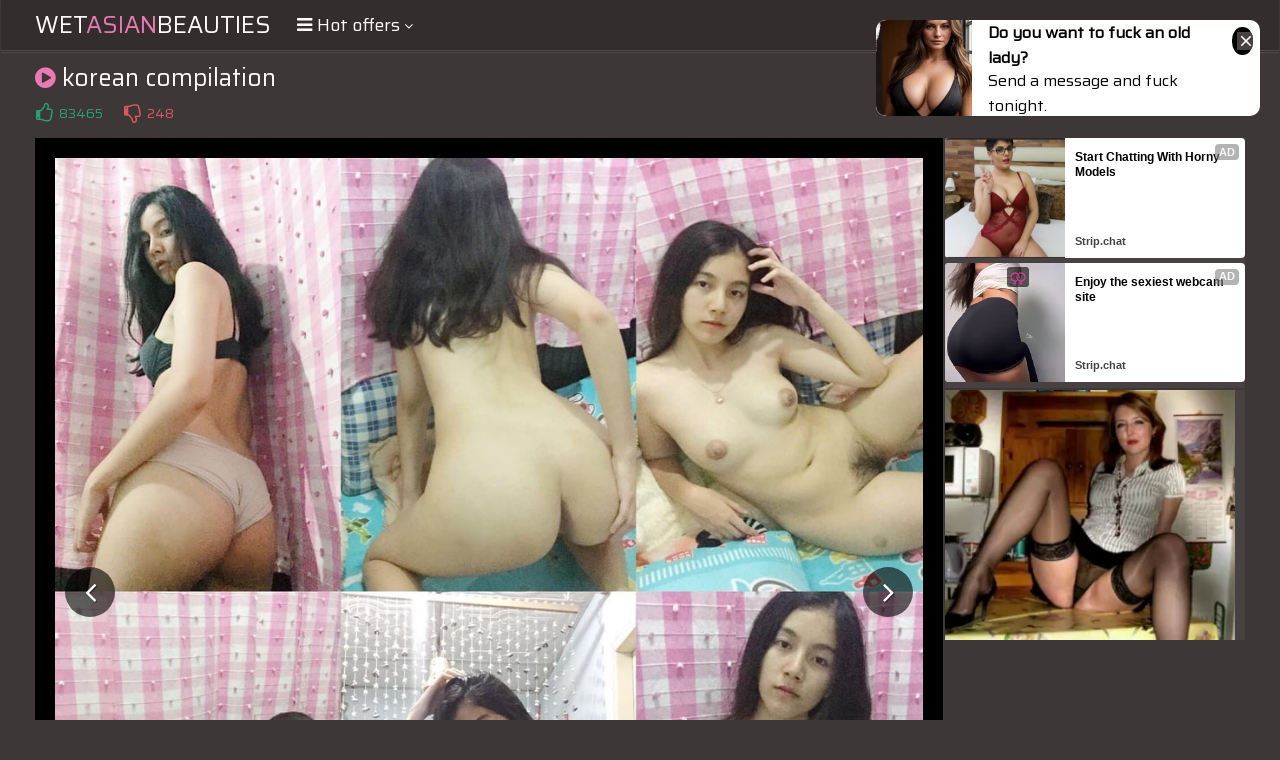

--- FILE ---
content_type: text/html; charset=UTF-8
request_url: https://s.magsrv.com/splash.php?native-settings=1&idzone=5055836&cookieconsent=true&&scr_info=bmF0aXZlYWRzfHwy&p=
body_size: 7605
content:
{"layout":{"widgetHeaderContentHtml":"<a target=\"_blank\" href=\"https:\/\/www.exoclick.com\" rel=\"nofollow\">Powered By <span><\/span><\/a>","branding_logo":"\/\/s3t3d2y1.afcdn.net\/widget-branding-logo.png","branding_logo_hover":"\/\/s3t3d2y1.afcdn.net\/widget-branding-logo-hover.png","itemsPerRow":6,"itemsPerCol":1,"font_family":"Arial, Helvetica, Verdana, sans-serif","header_font_size":"12px","header_font_color":"#999999","widget_background_color":"transparent","widget_width":"1640px","minimum_width_for_full_sized_layout":"450px","item_height":"300px","item_padding":"10px","image_height":"150px","image_width":"265px","text_margin_top":"3px","text_margin_bottom":"3px","text_margin_left":"0px","text_margin_right":"0px","title_font_size":"16px","title_font_color":"#000000","title_font_weight":"normal","title_decoration":"none","title_hover_color":"#0000FF","title_hover_font_weight":"normal","title_hover_decoration":"none","description_font_size":"14px","description_font_color":"#555555","description_font_weight":"normal","description_decoration":"none","description_hover_color":"#0055FF","description_hover_font_weight":"normal","description_hover_decoration":"none","open_in_new_window":1,"mobile_responsive_type":1,"header_is_on_top":1,"header_text_align":"right","title_enabled":1,"description_enabled":1,"image_border_size":"","image_border_color":"","text_align":"left","customcss_enabled":0,"customcss":null,"header_enabled":0,"mobile_breakpoint":450,"spacing_v":10,"spacing_h":10,"zoom":1,"mobile_rows":2,"mobile_cols":1,"use_v2_script":1,"text_enabled":1,"mobile_image_width":300,"mobile_text_box_size":90,"mobile_text_enabled":1,"mobile_text_position":"bottom","mobile_image_height":300,"delaySeconds":0,"frequency":0,"frequencyCount":0,"publisherAdType":"native-recommendation","adTriggerType":"","popTriggerMethod":"","popTriggerClasses":"","item_spacing_on_each_side":"5px","text_position":"bottom","text_box_size":"90px","widget_height":"240px","brand_enabled":0,"brand_font_size":"11px","brand_font_color":"#555555","brand_font_weight":"normal","brand_decoration":"none"},"data":[{"image":"https:\/\/s3t3d2y1.afcdn.net\/library\/475567\/ba32483a7194f30818441e660364ef1bccb9767c.jpg","optimum_image":"https:\/\/s3t3d2y1.afcdn.net\/library\/475567\/7d5996b1e99f573d7fb0abe365e5ac3820c378c5.webp","url":"https:\/\/s.magsrv.com\/click.php?d=H4sIAAAAAAAAA2VSS3ObMBj8K774WEZPHseMM2kap8G1Hcc9eUAShpqHjGQHe_Tj.wGeNJOOGEDa1bLsKuA8JMh32OXWajOld1PyAJdMrGKdJ5oKJkV_E2UhDp7O9ZQ.iCm9x5jjKfEP6gKTyBe53RORk5pEGWIsCvPjhftAMK3Y5Y2xdVIpYNpcJaZIal0IM8r756QtEls09a6QozDiOMQIINHUZ9UawMzOtok4FPUeKE0rl48va_m4WKSPL.mKcUE3K7x5Q5tTVR3LY2WrUs45xle9XZ1aLef.BrXH.RPdrDf49fp20sfyVBkzAIGmq1Mpf_YcXcewMebmEvE9otc4PQujmozGcjGI9ILlqKfbeaD9RCfHbSz_A7fruJQxM5mXPa1._MH3Hr_W3316fabV3Vbp39GvHZDXXSu3C7Alt10nl92yfpHrtOt0u06Xz4sjW5hvkMS1qdWYD6TDQ9pHK6CkfdNexvUoGgIzFt6Rh_pyTGFvmzBClBA0FvYO.cHaQD_Vtu0bfF1B875N9nAG7t.VHUpKVXKyhTJTMhuqmu2TslTAJ7ND06qkHgFdlEN_ziGHAz8iDDwy97VqRz3MIo.Q0MMhcx89u9sfuSjqFZDz2fCAQ4mdc5SSfpm4r64GTTSMyVdsAtjk5nYyep18cjrpxcetHPuc4RDewHWEgwA.SRxB7ob3A3.wMQYQMMIcIY6PEwfhfWL_G.SzBBrIxqsg4_Y8mO9_z318CbTPIBrPXcZTGQRZoCiTPIoUSzPBKVOCUZaJMPwL4gtZmrYDAAA-&cb=e2e_6974897ee62456.38283800","title":"Craigslist for Sex in Columbus Tonight\ud83d\ude18\u2764\ufe0f","description":"Rich Mature Cougars in Columbus Want to Meet You Tonight\ud83d\udc49\ud83e\udd70","brand":"Rich-Mature-Cougars.com","original_url":"https:\/\/date4x.com\/im\/click.php?c=1151&key=96chtg2ch2n29f04498hqy56&src_hostname=theasianpics.com&variation_id=115051810&conversions_tracking=ordRHNTdHPPbHNbS45c3VS1VW0VummqlqmtmldK511zpXSurpdK6V0rqKJ3VTV1UzWupqlumssdK6V07p3SuldM6V0rpnOdK5O5sy95g03zObvcseof3OdPK6V0rpXSuldK6V0rprK7p6apaqXOdK6V0rpXSuldK6V0rpXTOldO4sf.fJSIj1D.5znG63zL3mAXepY9Q_uldTxrdXPVTVdXxxdRxRnNdTbxxprTbRLPq4Ps-&zone_id=5055836&category_id=99&cost=0.01&site_id=1003220&keyword=&country=USA&tags=wetasianbeauties,com,gallery,korean,compilation","image_position":"50% 50%","size":"300x300"},{"image":"https:\/\/s3t3d2y1.afcdn.net\/library\/952586\/c7bece74146bd68bb0fd24b523df3d5327fd390d.jpg","optimum_image":"https:\/\/s3t3d2y1.afcdn.net\/library\/952586\/044dfd7c9d3f907d930b929954cc0652cca593c3.webp","url":"https:\/\/s.magsrv.com\/click.php?d=H4sIAAAAAAAAA21STVOjQBD9K7nkKDXfA8eUruuaLLASkc3FAgaUNQFkwI2p.fH2AKWutdUcel4_ul9_SMkxE8wg89j3rV7S1ZJcwoeqqvGcru.7JydvDoAItxRCliURnptmOEU5U2WeoiW91EOGl_QCE0So9AhZEgEQAah_LFJdpXVb5XrKYyMUIp43.Qx8OYmYAA7AbbSaHsKmRYgSgiZAAsAR5y4VE.ACMHneu4dB1MXxOD.sNHf2raY5E7Yq_hb9qC8r0qGvCr0k56PK84d0vy.6V_Cemq5I6ynQVvu0r5p6zmC1_zu2__TbFeV9pYDZdOrmyt.qqzDMrvwsYjyncYTjOxQPh3pfN3qoaxXuEn8TcYxPbRINXavWIkbd8_qaxtsY357uhvZ5Pxy0HgOypdGwVz8tp60DteYB168ef0D0FGQvuS6akgbKD4ORkVjymLDt1rIVaZs.[base64].HpTQ2hgkxM8GaC5omD.PxT.NKAeqgi.lp4MQ_8T.MjD856NsZNzAvbOah4bE5ZLRzSB909zK2ZRufWB_VXqBIsDZU8FIJnBd5mbsopTkmimaI0lzmLJPpGyrf7jn5AwAA&cb=e2e_6974897ee647a0.23138885","title":"Explore various AI Characters on GirlfriendGPT","description":"Find Your AI Companion Today","brand":"GirlfriendGPT","original_url":"https:\/\/0iio9.rttrk.com\/68f667ff2698ab1a0c4dfca0?sub1=120237922&sub2=theasianpics.com&sub3=99&sub4=7751464&sub5=USA&sub6=1003220&sub7=5055836&sub8=&sub9=&sub10=xx&sub11=8&sub12=0&sub13=wetasianbeauties,com,gallery,korean,compilation&sub14=https:\/\/theasianpics.com&ref_id=ordRHNTdHPPbHNbS45c3VS1VW0VumnlnosunndPZXNLS511zpXSurpdK6V0rqKJ3VTV1UzWupqlumssdK6V07p3SuldM6V0rpnOdK5O5sy95g03zObvcseof3OdNPO6V0rpXSuldK6V0rprK7p6apaqXOdK6V0rpXSuldK6V0rpXTOldO4sf.fJSIj1D.5znG63zL3mAXepY9Q_uldnZLRTNNXPxtPVPZZbdPLNdNxrdNPdZRo4PsA--&cost=0.0001","image_position":"50% 50%","size":""},{"image":"https:\/\/s3t3d2y1.afcdn.net\/library\/953622\/c36e5e6a5895d5b2fb9d9a2feb6b4e9b4eb5be4f.jpg","optimum_image":"https:\/\/s3t3d2y1.afcdn.net\/library\/953622\/792b8fc37a25efdf6fc329969d0c9da4dce6e1ff.webp","url":"https:\/\/s.magsrv.com\/click.php?d=H4sIAAAAAAAAA11T227bMAz9lbzksYbukh.LXtY2W5wlqZv1ZdA19erYii9ZGujjJzsBWgw0ZJE8PKQoiqdAAIgCCG9d59spvp6i._ht66S1R_0mu842baLrXTRa2X5M8b2WOy.[base64].s.obb2YsB81.9oTzdQ6fTy.935f9rm1HB_d41Zfmx4DxVRYDM9p.pHQL8ClTB93a2uHMzF9GwGbAjny.mXHPpJf7TXaxfHFu1llpMtK6xD2tHv_A24Seqm8Mn77j3fXG.l_pz98RvFmsl4duqda.mXfHpa9Ufly8HvPD4rVSC9.TRXsVu9DWfWzJePq7Y62HVkSrh8OlnqdiUFFUKaBUYBbVqtZDD0OcF8hZikh0kdC9xckoZOULPY5KwAkkaYKQSKAgAUYYBRyjcCEKaTowgMDI.AswSgg4IqKGwl_bjXzKxtsr7JkTjDL53zeJvsk23rVtPibvdWNlNZh8UcquqKtJpL2EUsgogSLuYtUp5DymRAGycPEPImIh5x2EYXgVQXAWS4qln9XwvLr.gv8UNAYl4O6KBpAAOCwAwJFviGyTndy2zWE8y3DaM.oz2yEmyWYBQSqoMyTFyBgILUuJQ0pwgJ0xgNh_2Rn51LEDAAA-&cb=e2e_6974897ee667d2.41201006","title":"Sexy Girls Live in United States","description":"Random Video Chat","brand":"StripChat","original_url":"https:\/\/go.sexchatters.com\/easy?campaignId=7707db6eb5dc8df8eb7caa851f544bbd882a086ab186a9ed48f52f263677b8bf&userId=cc25b857e4ea8f8295ca033be42a666e271612c976c5ef89f2223bb01dbe9de4&autoplay=all&autoplayForce=1&affiliateClickId=ordRHNTdHPPbHNbS45c3VS1VW0VumnpqqlsondK511zpXSurpdK6V0rqKJ3VTV1UzWupqlumssdK6V07p3SuldM6V0rpnOdK5O5sy95g03zObvcseof3OdNW6V0rpXSuldK6V0rprK7p6apaqXOdK6V0rpXSuldK6V0rpXTOldO4sf.fJSIj1D.5znG63zL3mAXepY9Q_uldXPTRvtRbTprNtxRpnbVxPZxVvPZnbPpu4Ps-&sourceId=Exoclick&p1=7908012&p2=5055836&noc=1","image_position":"100% 0%","size":"300x300"},{"image":"https:\/\/s3t3d2y1.afcdn.net\/library\/952586\/e07764c078a498409b166e583ec21b8befb1e81a.jpg","optimum_image":"https:\/\/s3t3d2y1.afcdn.net\/library\/952586\/1948d8ed1a08db2933f346648d0b358fcb7f2ead.webp","url":"https:\/\/s.magsrv.com\/click.php?d=H4sIAAAAAAAAA21T21LbMBD9lbzkEY_uth8zUEoJjdMmGJcXxhcZXGJbSEqAjD6.K9sFynTkGR.dPd492pXDkGMmiEPuwVpl5nQxJ.fwoKbp40Bbqx.Dsm.BEVEtRERYXfCYRJWoEGJc1sWcnpt9gef0DJMIRzikYk4EUAQo.yBz0.Sdakoz5vERCpE4HjEDHI4mRoIDcb1ZjBvh0yJECUEjEQLBEefR3yoRECOK3xBGAF9epo23Fk3Ye5oyYe_iWdrBXyHzvW2kmZPTweXpfb7bSf0K6LHXMu_GgGp2uW36bsrgvf_btv.cV8v6rqlA2evq58VqW12s18XFqtgwXtJ0g9MblO7bzra2NSBZ32arqxuO8VFlm71W1VKkSD8tL2m6TfH18Wavnnb71pghECq62e.q716juqRa8oSb15jfI3pMikNpZF_TpFqtk0GRefGQUOllqESu8qcsmZgPwWyb7KqEmTqoLzfffuOzgB.7r4Ier2i7yKT6Ff.4A_Fh1VXFVr1ketul9mdVFLdWW90Va3XQ6eqZrc3i5AR6UPbG.s4HCCHs4LLhUMSEwSCZ.9wyRwPM4oCQKMARc2.Xyk1jd3HsMyAn2PByGJZzlBJPE_d5pENOqEgYI8yRUGAk3Oyzagaq2TT02Tjy2YeBz5wbqyHHseAMR4DAf4zDEIoTSE_cJPArAk8jwtj5v8tFoQB3xPFx6.CKf9C_LzJ8FKAvJ9xBv7CbmoaHwyFngja_N_owHMsffFS9VztAkWTpmER5SViRl5RCs2VOkcSVjEtOJOac_AEUhZTI.QMAAA--&cb=e2e_6974897ee687d3.94859396","title":"Blow Job or Titjob, Deepthroat or Spreading Pussy","description":"Bring your Fantasies to life","brand":"GirlfriendGPT","original_url":"https:\/\/0iio9.rttrk.com\/68f66824fb5928d6d0045efb?sub1=128181736&sub2=theasianpics.com&sub3=99&sub4=7751462&sub5=USA&sub6=1003220&sub7=5055836&sub8=&sub9=&sub10=xx&sub11=8&sub12=0&sub13=wetasianbeauties,com,gallery,korean,compilation&sub14=https:\/\/theasianpics.com&ref_id=ordRHNTdHPPbHNbS45c3VS1VW0VumntmtmsordPZXNLW511zpXSurpdK6V0rqKJ3VTV1UzWupqlumssdK6V07p3SuldM6V0rpnOdK5O5sy95g03zObvcseof3OdNPO6V0rpXSuldK6V0rprK7p6apaqXOdK6V0rpXSuldK6V0rpXTOldO4sf.fJSIj1D.5znG63zL3mAXepY9Q_uldvNndbTpxXrTnVtRdbbZtrtrnbPpvrVNw4PsA--&cost=0.0001","image_position":"50% 50%","size":""},{"image":"https:\/\/s3t3d2y1.afcdn.net\/library\/953622\/22848465f2c1f585657c691791554652d599c9c7.jpg","optimum_image":"https:\/\/s3t3d2y1.afcdn.net\/library\/953622\/d18fdaa0114debf462f6f2bf92bcb92470882e95.webp","url":"https:\/\/s.magsrv.com\/click.php?d=H4sIAAAAAAAAA11T227bMAz9lbzksYbukh.LtV3bbE6apGnWl0E3p14dW_UlSwN9_GinQIuBhiwekocURUklOKcsovjSdaGd0sspuYFvVyetP9oX3XW.aRNb7wH0un2f0hur90EXu.rOTemVlEg6I7zhziqXK2.k1VpxnHPGjHFKEY2U0AbDknrHVM5JTgQVUhpl8ikRfeubkctawo3i0jOvVa5Iyq1GlBrPiBZCeCKxwMSmUljuc5XmhBBqDMLO.NR5Bly67.pQaijzSpflF.CmbqwHFA9YnhdloTv_rSzs65i6btzyNlu728XC3GZmxbilmxXePKFNv6_q0Nd1WbkZx_gUtqu.CW4mNqh5m93TzXqDH09PfXgr.33bjgYZ6Kov3c_BJ1RzCJzz9j3lO0RPc3Owra9zOnfZ0.iwHXxHvtDMZBA66Lft_AP5Ytyu56WbszZP8vvV3R98lfBT9V3Q0w.6v9z68Ct9.A3O3Xb5vHleHqtFs86ycGwWy.ywXnbr7LDMqvDAFu0FdKGte2jJePrrY22HVgAa8HCp56kYVAIqR5wrKkCtajv0MMK8YClSwsDEYvcCk1HoKhR2HJVIE8zShBCVYMUiJpSllCISP4himg4MKAo2_iIGiZFSMsAk_vXdyGc83F7hz5xolMn_tgnYJju4a9.8T17rxutqgEJR6q6oq0mM_COUY8EZVrCDqlMsJaQkEYv4YR9EQSHnHcZghNKUFFASlH5W4.Pq8ov_p5AxKEHXF5AvQXhYEMIj3xDZJnu9a5vDeJbhtGevz2wHSDKfRakxVl6nhOTGOUExR8Q7hVPsrYGX8Q8JnJlQsQMAAA--&cb=e2e_6974897ee6adb2.98817660","title":"Hi, I\u2019m in Columbus","description":"Click to Chat","brand":"StripChat","original_url":"https:\/\/go.sexchatters.com\/easy?campaignId=7707db6eb5dc8df8eb7caa851f544bbd882a086ab186a9ed48f52f263677b8bf&userId=cc25b857e4ea8f8295ca033be42a666e271612c976c5ef89f2223bb01dbe9de4&autoplay=all&autoplayForce=1&affiliateClickId=ordRHNTdHPPbHNbS45c3VS1VW0VumnopuoolndK511zpXSurpdK6V0rqKJ3VTV1UzWupqlumssdK6V07p3SuldM6V0rpnOdK5O5sy95g03zObvcseof3OdNW6V0rpXSuldK6V0rprK7p6apaqXOdK6V0rpXSuldK6V0rpXTOldO4sf.fJSIj1D.5znG63zL3mAXepY9Q_uldtXRZVZRxnPrTNNpxrPRNvTRtTNvRNnpQ4Ps-&sourceId=Exoclick&p1=7865534&p2=5055836&noc=1","image_position":"50% 50%","size":"300x300"},{"image":"https:\/\/s3t3d2y1.afcdn.net\/library\/953622\/663a7d7e544bc1d924effcac135f97cb84ce6ce8.jpg","optimum_image":"https:\/\/s3t3d2y1.afcdn.net\/library\/953622\/d7f93947ecd1b0e0da39f7c905afc11404e7413e.webp","url":"https:\/\/s.magsrv.com\/click.php?d=H4sIAAAAAAAAA11T21LbQAz9lbzkEc_eL49MgQKhcUpCSHnp7M3BxbE3XjuFzH58105mYDryrK0j6UgryVwCASCIIL52nQ9TfDlFN.nZNllw7.[base64].9XbG1qDdz.7xerWGT8fn3u.rfhfCaOAeL_vK_hh8fJ2nwJyGD0m3AB9zfTDBNQXO7fx5dNgMviOfb2fcM.XVfpOfkS_GzSqvbE5CkRX3y7s_8Cqjx_o7w8cHvLvcOP9L_vydnP2jrx.03tQv3WNb14eH1erxpTu869Vhflh0DVmEi9SF0PSpJePtr98bM7QioR4OQz1txaCipFJAqcAsqXVjhh7GtC.QM4lIMpHYvabNKFXtSzOuSsQZJDJDSGRQkAiTGwUcingmilIODCAyMr4iTBIjxmiAUfzrupFPuzS90p04wSiT_22TZJts06xd.zF5a1qn6gHyZaW6sqknMbJzKIWMklQEiKlqCTlPKVGELJ7tg4hUyOkLwmRMpQnOUkko0pMan5aXX_w_BY1BGbi.oBFkAA4HAHDkGyJDtlPb0B7Guwy3PXl9ZjukJPksYlsYIRgkihNilFCF0tKZ9OMwLLFz_wDBH5qBsQMAAA--&cb=e2e_6974897ee6cdc2.81874772","title":"She loves daddies from United States","description":"Live Pussy Play on Cam","brand":"StripChat","original_url":"https:\/\/go.sexchatters.com\/easy?campaignId=7707db6eb5dc8df8eb7caa851f544bbd882a086ab186a9ed48f52f263677b8bf&userId=cc25b857e4ea8f8295ca033be42a666e271612c976c5ef89f2223bb01dbe9de4&autoplay=all&autoplayForce=1&affiliateClickId=ordRHNTdHPPbHNbS45c3VS1VW0VumnpqqlsmtdK511zpXSurpdK6V0rqKJ3VTV1UzWupqlumssdK6V07p3SuldM6V0rpnOdK5O5sy95g03zObvcseof3OdNW6V0rpXSuldK6V0rprK7p6apaqXOdK6V0rpXSuldK6V0rpXTOldO4sf.fJSIj1D.5znG63zL3mAXepY9Q_uldpRpnLbbXnZtRrnnvLTTRZtvxbTvNvPto4Ps-&sourceId=Exoclick&p1=7908010&p2=5055836&noc=1","image_position":"50% 100%","size":"300x300"}],"ext":[]}